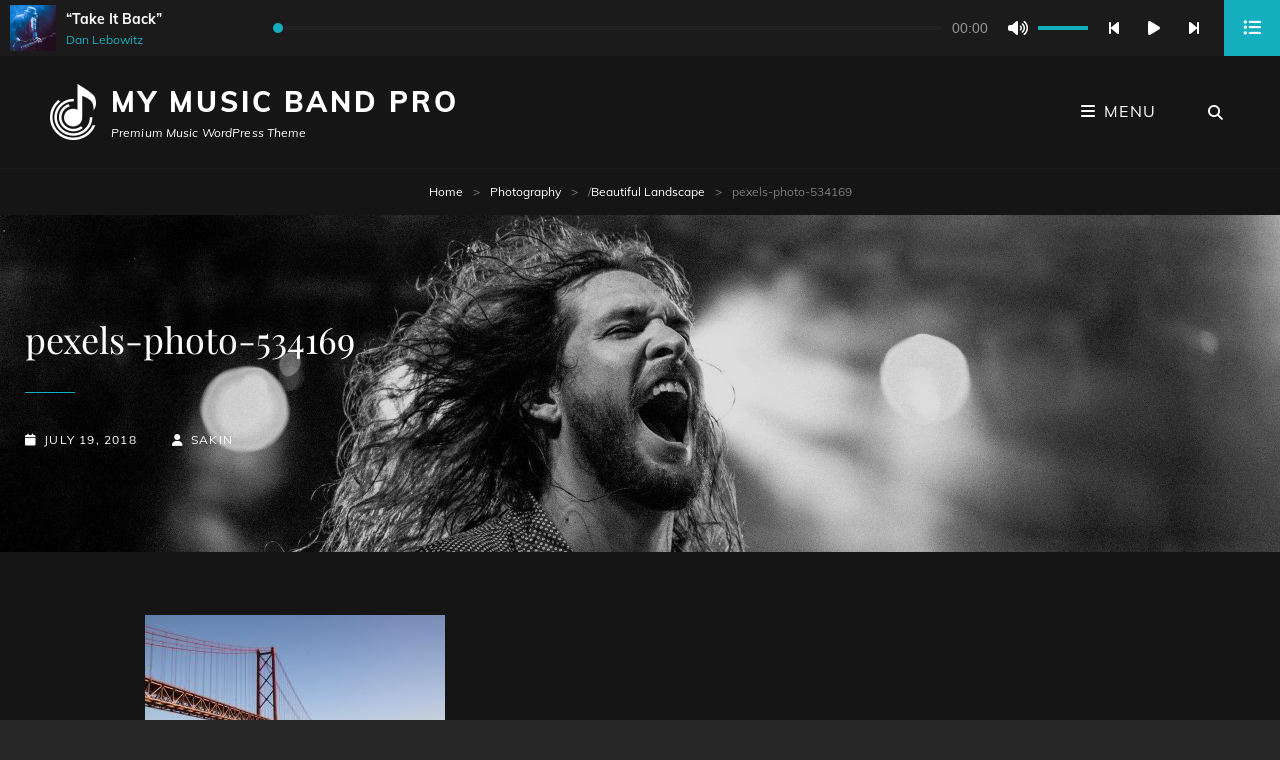

--- FILE ---
content_type: text/css
request_url: https://catchthemes.com/demo/my-music-band-dark/wp-content/plugins/essential-widgets-pro/public/css/essential-widgets-public.css?ver=2.8
body_size: 2441
content:
html {
    -webkit-box-sizing: border-box;
    -moz-box-sizing: border-box;
    box-sizing: border-box;
}

*, 
*:before, 
*:after {
    -webkit-box-sizing: inherit;
    -moz-box-sizing: inherit;
    box-sizing: inherit;
}

.essential-widgets ul,
.essential-widgets ol {
    padding-left: 0;
}

.essential-widgets li > ul,
.essential-widgets li > ol {
    margin-bottom: 0;
    margin-left: 1.5em;
}

.widget-area .essential-widgets {
    display: block;
    float: left;
    width: 100%;
}

.essential-widgets .widget-title {
    margin: 0 0 25px;
}

.essential-widgets .hentry {
    border: none;
    display: block;
    float: left;
    margin: 0;
    padding: 0;
    position: relative;
    width: 100%;
}

.widget-area .essential-widgets .hentry .entry-title {
    padding: 0;
}

.essential-widgets .more-link {
    display: block;
    margin: 20px 0 0;
}

.essential-widgets .featured-image,
.essential-widgets .entry-title,
.essential-widgets .entry-meta,
.essential-widgets .entry-content,
.essential-widgets .entry-summary {
    padding: 0;
    margin: 15px 0;
}

.essential-widgets .entry-meta .posted-on,
.essential-widgets .entry-meta .byline,
.essential-widgets .entry-meta .comments-link,
.essential-widgets .entry-meta .tags-links,
.essential-widgets .entry-meta .cat-links {
    margin-right: 10px;
}

/* Advertisement Image Widget */
.ew-advertisement-image .ads-image {
    text-align: center;
}

.ew-advertisement-image .ads-image a {
    display: block;
    margin: 0 auto;
    vertical-align: middle;
}

.ew-advertisement-image .ads-image img {
    display: block;
    margin: 0 auto;
}

.ewadvertisement .ads-image-wrap {
    text-align: center;
}

/* Advertisement Slider */
.ewadvertisement .cycle-slideshow {
    overflow: hidden;
    position: relative;
}

.ew-advertisement-slider .hentry {
    padding: 0 0 40px;    
}

.ew-advertisement-slider .ewp-ads-controls {
    bottom: 0;
    position: absolute;
    text-align: center;
    width: 100%;
    z-index: 101;
}

.ewadvertisement .cycle-prev,
.ewadvertisement .cycle-next {
    cursor: pointer;
    color: #666;
    font-size: 24px;
    opacity: 1;
    vertical-align: middle;
    width: 30px;
    height: 30px;
    -webkit-transition: all 0.2s ease-in-out;
    -moz-transition: all 0.2s ease-in-out;
    -o-transition: all 0.2s ease-in-out;
    transition: all 0.2s ease-in-out;
}

.ewadvertisement .cycle-prev:hover,
.ewadvertisement .cycle-prev:focus,
.ewadvertisement .cycle-next:hover,
.ewadvertisement .cycle-next:hover {
    color: #000;
}

/* Featured Post-Page-Embed Widget, Advertisement  & Gallery Widget */
.ewfeaturedpostpageimage .hentry {
    margin: 0 0 14px;
}

.ewfeaturedpostpageimage .hentry:last-child {
    margin-bottom: 0;
}

.ewfeaturedembed .four-columns .type-embed,
.ewfeaturedpostpageimage .four-columns .hentry {
    margin-left: 4%;
    width: 22%;
}

.ewfeaturedpostpageimage .four-columns .hentry {
    margin-left: 1.33%;
    width: 24%;
}

.ewfeaturedembed .three-columns .type-embed,
.ewfeaturedpostpageimage .three-columns .hentry {
    margin-left: 4%;
    width: 30.66%;
}

.ewfeaturedembed .two-columns .type-embed,
.ewadvertisement .two-columns .ads-hentry,
.ewfeaturedpostpageimage .two-columns .hentry {
    margin-left: 4%;
    width: 48%;
}

.ewfeaturedembed .four-columns .type-embed:nth-child(4n+1),
.ewfeaturedembed .three-columns .type-embed:nth-child(3n+1),
.ewfeaturedembed .two-columns .type-embed:nth-child(2n+1),
.ewfeaturedpostpageimage .four-columns .hentry:nth-child(4n+1),
.ewfeaturedpostpageimage .three-columns .hentry:nth-child(3n+1),
.ewfeaturedpostpageimage .two-columns .hentry:nth-child(2n+1),
.ewadvertisement .two-columns .ads-hentry:nth-child(2n+1) {
    clear: both;
    margin-left: 0;
}

.ewfeaturedpostpageimage .left .featured-image,
.ewfeaturedpostpageimage .right .featured-image {
    width: 30%;
}

.ewgallerypostpageimage .center .featured-image,
.ewfeaturedpostpageimage .center .featured-image {
    text-align: center;
}

.ewfeaturedpostpageimage .left .entry-container,
.ewfeaturedpostpageimage .right .entry-container {
    width: 70%;
}

.ewfeaturedpostpageimage .left .entry-container {
    padding-left: 15px;
}

.ewfeaturedpostpageimage .right .entry-container {
    padding-right: 15px;
}

.ewfeaturedpostpageimage .left .entry-container,
.ewfeaturedpostpageimage .right .featured-image {
    float: right;
}

.ewfeaturedpostpageimage .right .entry-container,
.ewfeaturedpostpageimage .left .featured-image {
    float: left;
}

.ewfeaturedpostpageimage .left .no-featured-image .entry-container,
.ewfeaturedpostpageimage .right .no-featured-image .entry-container {
    padding: 0;
    width: 100%;
}

.ewfeaturedpostpageimage .left .featured-image,
.ewfeaturedpostpageimage .right .featured-image,
.ewfeaturedpostpageimage .left .entry-container,
.ewfeaturedpostpageimage .right .entry-container {
    margin: 0;
}

.ewfeaturedpostpageimage .left .entry-title,
.ewfeaturedpostpageimage .right .entry-title,
.ewfeaturedpostpageimage .left .entry-meta,
.ewfeaturedpostpageimage .right .entry-meta {
    margin-top: 0;
}

/* Newsletter Widget */
.ewnewsletter .widget-inner-wrap {
    color: #fff;
    padding: 30px 30px 15px;
}

.ewnewsletter .ew-newsletter-wrap {
    clear: both;
    display: block;
}

.ewnewsletter .ew-newsletter-wrap input {
    margin-bottom: 15px;
    width: 100%;
}

.ewnewsletter .ew-newsletter-wrap #subbutton {
    margin: 20px 0;
    width: auto;
}

/* Tag Cloud Widget */
.widget-area .essential-widgets .tagcloud a,
.widget-area .essential-widgets .tagcloud.rounded-corners a {
    border: 1px solid;
    border-color: inherit;
    display: inline-block;
    margin: 0 5px 5px 0;
    padding: 5px 10px;
}

.widget-area .essential-widgets .tagcloud.rounded-corners a {
    border-radius: 10px;
}

/* Gallery Widgets */
.ewgallerypostpageimage .hentry {
    line-height: 0;
    margin: 0 0 15px;
}

.ewgallerypostpageimage .hentry:last-child {
    margin-bottom: 0;
}

.ewgallerypostpageimage .hentry .featured-image {
    margin: 0;
}

.ewgallerypostpageimage .hentry .featured-image img{ 
    width: 100%;
}

.widget-area .ewgallerypostpageimage .hentry .entry-title {
    text-align: center;
}

.ewgallerypostpageimage .hentry .entry-container {
    background: #666;
    background: rgba( 0, 0, 0, 0.6 );
    padding: 15px;
    position: absolute;
    width: 100%;
    height: 100%;
    top: 0;
    left: 0;
    line-height: normal;
    opacity: 0;
    overflow: hidden;
    text-align: center;
    -webkit-transition: all 0.2s ease-in-out;
    -moz-transition: all 0.2s ease-in-out;
    -ms-transition: all .2s 0 ease-in-out;
    -o-transition: all 0.2s ease-in-out;
    transition: all 0.2s ease-in-out;
}

.ewgallerypostpageimage .hentry .entry-container>.vcenter {
    display: block;
    position: relative;
    top: 45%;
    -webkit-transform: translateY(-50%);
    -ms-transform: translateY(-50%);
    transform: translateY(-50%);
    -webkit-transition: all 0.2s ease-in-out;
    -moz-transition: all 0.2s ease-in-out;
    -ms-transition: all .2s 0 ease-in-out;
    -o-transition: all 0.2s ease-in-out;
    transition: all 0.2s ease-in-out;
}

#featured-grid-content .grid-box:hover .caption>.vcenter {
    -webkit-transform: translateY(-50%);
    -ms-transform: translateY(-50%);
    transform: translateY(-50%);
}

.ewgallerypostpageimage .hentry:hover .entry-container {
    opacity: 1;
}

.ewgallerypostpageimage .hentry .entry-container,
.ewgallerypostpageimage .hentry .entry-container a,
.ewgallerypostpageimage .entry-title,
.ewgallerypostpageimage .entry-title a {
    color: #fff;
}

.ewgallerypostpageimage .hentry .entry-container a:hover,
.ewgallerypostpageimage .entry-title a:hover {
    color: rgba( 255, 255, 255, 0.8 );
}

.ewgallerypostpageimage i {
    background-color: #fff;
    -webkit-box-sizing: content-box;
    -moz-box-sizing: content-box;
    box-sizing: content-box;
    border-radius: 20px;
    color: #000;
    font-size: 20px;
    height: 20px;
    padding: 3px;
    width: 20px;
}

.ewgallerypostpageimage i:hover {
    background-color: rgba( 255, 255, 255, 0.8 );
    color: #fff;
}

.ewgallerypostpageimage .four-columns .hentry {
    margin-left: 1.33%;
    width: 24%;
}

.ewgallerypostpageimage .three-columns .hentry  {
    margin-left: 4%;
    width: 30.66%;
}

.ewgallerypostpageimage .two-columns .hentry {
    margin-left: 4%;
    width: 48%;
}

.ewgallerypostpageimage .four-columns .hentry:nth-child(4n+1),
.ewgallerypostpageimage .three-columns .hentry:nth-child(3n+1), 
.ewgallerypostpageimage .two-columns .hentry:nth-child(2n+1) {
    clear: both;
    margin-left: 0;
}

/* EW Archive Widget */
.ewarchive ul a {
    margin-right: 0;
}

.ewarchive a {
    margin-right: 10px;
}

/* EW Recent/Popular Widget */
.widget.ew-tabbed-recent-popular .ui-tabs-panel::after {
    content: "\0020";
    display: block;
    height: 0;
    clear: both;
    visibility: hidden;
}

.widget.ew-tabbed-recent-popular,
.widget.ew-tabbed-recent-popular .entry-title {
    font-size: 14px;
}

.widget.ew-tabbed-recent-popular .entry-meta, 
.widget.ew-tabbed-recent-popular .entry-meta span a::before {
    font-size: 12px;
}

.ewtabbedrecentpopular .left .featured-image,
.ewtabbedrecentpopular .right .featured-image,
.ewtabbedrecentpopular .left .entry-container,
.ewtabbedrecentpopular .right .entry-container {
    margin: 0;
}

.ew-tabbed-recent-popular .left .featured-image {
    float: left;
    width: 25%;
}

.ew-tabbed-recent-popular .left .entry-container {
    float: right;
    width: 75%;
    padding-left: 1em;
}

.ew-tabbed-recent-popular .right .featured-image {
    float: right;
    width: 25%;
}

.ew-tabbed-recent-popular .right .entry-container {
    float: left;
    width: 75%;
    padding-right: 1em;
}

.ew-tabbed-recent-popular .center .featured-image {
    float: none;
    width: auto;
    text-align: center;
}

.ew-tabbed-recent-popular .center .featured-image img {
    display: inline-block;
}

.ew-tabbed-recent-popular .left .no-featured-image .entry-container,
.ew-tabbed-recent-popular .right .no-featured-image .entry-container,
.ew-tabbed-recent-popular .center .no-featured-image .entry-container {
    width: 100%;
    padding-right: 0;
    padding-left: 0;
}

.widget.ew-tabbed-recent-popular {
    padding: 0;
}

.ew-tabbed-recent-popular .ui-tabs {
    padding: 0;
}

.ew-tabbed-recent-popular .ui-tabs .ui-tabs-nav li {
    width: 50%;
    margin-left: 0;
    margin-right: 0;
}

.ew-tabbed-recent-popular .ui-tabs .ui-tabs-nav li a {
    display: block;
    width: 100%;
}

.site-footer .article-wrap {
    text-align: left;
}

.site-footer .widget-area .ew-tabbed-recent-popular .ui-tabs-anchor {
    color: #000;
}

.site-footer .ew-tabbed-recent-popular .entry-title, 
.site-footer .ew-tabbed-recent-popular .entry-title a {
    color: #000;
}

#footer-sidebar .widget.ew-tabbed-recent-popular ul.ui-tabs-nav {
    margin-left: 0;
}

@media screen and (min-width: 768px) {
    .one .ew-tabbed-recent-popular .right .featured-image,
    .one .ew-tabbed-recent-popular .left .featured-image,
    .sidebar-before-footer .ew-tabbed-recent-popular .right .featured-image,
    .sidebar-before-footer .ew-tabbed-recent-popular .left .featured-image {
        width: 12%;
    }

    .one .ew-tabbed-recent-popular .right .entry-container,
    .one .ew-tabbed-recent-popular .left .entry-container,
    .sidebar-before-footer .ew-tabbed-recent-popular .right .entry-container,
    .sidebar-before-footer .ew-tabbed-recent-popular .left .entry-container {
        width: 88%;
    }
}

/* Social Icons*/

@font-face {
font-family: "FontAwesome";
font-weight: normal;
font-style : normal;
       src : url("//maxcdn.bootstrapcdn.com/font-awesome/4.7.0/fonts/fontawesome-webfont.eot?v=4.7.0");
       src : url("//maxcdn.bootstrapcdn.com/font-awesome/4.7.0/fonts/fontawesome-webfont.eot?#iefix&v=4.7.0") format("embedded-opentype"),
             url("//maxcdn.bootstrapcdn.com/font-awesome/4.7.0/fonts/fontawesome-webfont.woff2?v=4.7.0") format("woff2"),
             url("//maxcdn.bootstrapcdn.com/font-awesome/4.7.0/fonts/fontawesome-webfont.woff?v=4.7.0") format("woff"),
             url("//maxcdn.bootstrapcdn.com/font-awesome/4.7.0/fonts/fontawesome-webfont.ttf?v=4.7.0") format("truetype"),
             url("//maxcdn.bootstrapcdn.com/font-awesome/4.7.0/fonts/fontawesome-webfont.svg?v=4.7.0#fontawesomeregular") format("svg");
}

.ew-social-profile .social-navigation a:before {
    content: "\f0c1";
}

.ew-social-profile .social-navigation a[href*="codepen.io"]:before {
    content: "\f1cb";
}

.ew-social-profile .social-navigation a[href*="digg.com"]:before {
    content: "\f1a6";
}

.ew-social-profile .social-navigation a[href*="dribbble.com"]:before {
    content: "\f17d";
}

.ew-social-profile.social-navigation a[href*="dropbox.com"]:before {
    content: "\f16b";
}

.ew-social-profile .social-navigation a[href*="facebook.com"]:before {
    content: "\f09a";
}

.ew-social-profile .social-navigation a[href*="flickr.com"]:before {
    content: "\f16e";
}

.ew-social-profile .social-navigation a[href*="foursquare.com"]:before {
    content: "\f180";
}

.ew-social-profile .social-navigation a[href*="plus.google.com"]:before {
    content: "\f0d5";
}

.ew-social-profile.social-navigation a[href*="github.com"]:before {
    content: "\f09b";
}

.ew-social-profile .social-navigation a[href*="instagram.com"]:before {
    content: "\f16d";
}

.ew-social-profile .social-navigation a[href*="linkedin.com"]:before {
    content: "\f0e1";
}

.ew-social-profile .social-navigation a[href*="path.com"]:before {
    content: "\f20c";
}

.ew-social-profile .social-navigation a[href*="pinterest.com"]:before {
    content: "\f231";
}

.ew-social-profile .social-navigation a[href*="getpocket.com"]:before {
    content: "\f265";
}

.ew-social-profile .social-navigation a[href*="reddit.com"]:before {
    content: "\f1a1";
}

.ew-social-profile.social-navigation a[href*="skype.com"]:before {
    content: "\f17e";
}

.ew-social-profile .social-navigation a[href*="stumbleupon.com"]:before {
    content: "\f1a4";
}

.ew-social-profile .social-navigation a[href*="tumblr.com"]:before {
    content: "\f174";
}

.ew-social-profile .social-navigation a[href*="twitter.com"]:before {
    content: "\f099";
}

.ew-social-profile .social-navigation a[href*="vimeo.com"]:before {
    content: "\f27d";
}

.ew-social-profile .social-navigation a[href*="wordpress.com"]:before,
.ew-social-profile .social-navigation a[href*="wordpress.org"]:before {
    content: "\f19a";
}

.ew-social-profile .social-navigation a[href*="youtube.com"]:before {
    content: "\f16a";
}

.ew-social-profile .social-navigation a[href^="mailto:"]:before {
    content: "\f0e0";
}

.ew-social-profile .social-navigation a[href*="spotify.com"]:before {
    content: "\f1bc";
}

.ew-social-profile .social-navigation a[href*="twitch.tv"]:before {
    content: "\f1e8";
}

.ew-social-profile .social-navigation a[href$="/feed/"]:before {
    content: "\f09e";
}

.ew-social-profile .social-navigation a[href*="amazon.com"]:before {
    content: "\f270";
}

.ew-social-profile .social-navigation a[href*="apple.com"]:before {
    content: "\f179";
}

.ew-social-profile .social-navigation a[href*="bandcamp.com"]:before {
    content: "\f2d5";
}

.ew-social-profile .social-navigation a[href*="behance.com"]:before {
    content: "\f1b4";
}

.ew-social-profile .social-navigation a[href*="deviantart.com"]:before {
    content: "\f1bd";
}

.ew-social-profile .social-navigation a[href*="etsy.com"]:before {
    content: "\f2d7";
}

.ew-social-profile .social-navigation a:before {
    display: inline-block;
    font-family: 'FontAwesome';
    font-style: normal;
    font-variant: normal;
    font-weight: normal;
    line-height: 2.1;
    text-rendering: auto;
    -webkit-font-smoothing: antialiased;
    -moz-osx-font-smoothing: grayscale;
}

/* Author/Archive/Categories Widget  */
.ew-author ul,
.ew-archive ul,
.ew-categories ul {
    text-align: right;
    margin-left: 0;
}

.ew-author li,
.ew-archive li,
.ew-categories li   {
    display: block;
    height: 1%;
    overflow: hidden;
}

.ew-author ul a,
.ew-archive ul a,
.ew-categories ul a {
    float: left;
}

#footer-newsletter .ew-newsletter .section-description.subtitle-below {
    margin-top: 28px;
    margin-bottom: 0;
}
#footer-newsletter .ew-newsletter .section-description.subtitle-above {
    margin-top: 0;
    margin-bottom: 28px;
}